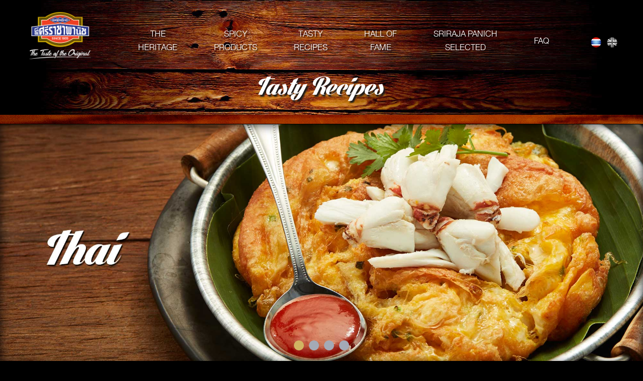

--- FILE ---
content_type: text/html
request_url: https://srirajapanich.net/recipesCategory.php?lang=_th&cid=4
body_size: 4043
content:

	
	
<!doctype html>
<html>
<head>
<meta charset="UTF-8">
<title>Sriraja Panich The Taste of the Original</title>
<meta name="viewport" content="width=device-width, initial-scale=1">
<link rel="shortcut icon" href="images/favicon.ico" type="image/x-icon" />

<script>
document.createElement('article'); document.createElement('aside'); document.createElement('details'); document.createElement('figcaption'); document.createElement('figure'); document.createElement('footer'); document.createElement('header'); document.createElement('hgroup'); document.createElement('main'); document.createElement('nav'); document.createElement('section'); document.createElement('summary');
</script>
<link type="text/css" rel="stylesheet" href="css/css.css?v=1.1.0">
<!--Fancy jQuery Lightbox Alternative | Demonstrations-->
<script type="text/javascript" src="js/lightbox/jquery-1.10.1.min.js"></script>
<script type="text/javascript" src="js/lightbox/jquery.mousewheel-3.0.6.pack.js"></script>
<script type="text/javascript" src="js/lightbox/jquery.fancybox.js?v=2.1.5"></script>
<link rel="stylesheet" type="text/css" href="js/lightbox/jquery.fancybox.css?v=2.1.5" media="screen" />
<link rel="stylesheet" type="text/css" href="js/lightbox/helpers/jquery.fancybox-buttons.css?v=1.0.5" />
<script type="text/javascript" src="js/lightbox/helpers/jquery.fancybox-buttons.js?v=1.0.5"></script>
<link rel="stylesheet" type="text/css" href="js/lightbox/helpers/jquery.fancybox-thumbs.css?v=1.0.7" />
<script type="text/javascript" src="js/lightbox/helpers/jquery.fancybox-thumbs.js?v=1.0.7"></script>
<script type="text/javascript" src="js/lightbox/helpers/jquery.fancybox-media.js?v=1.0.6"></script>
<script type="text/javascript" src="js/lightbox/JSfancybox-media.js"></script>
<script type="text/javascript" language="javascript">
$(document).ready(function() {
	$(".various").fancybox({
		maxWidth	: 900,
		maxHeight	: 500,
		fitToView	: false,
		width		: '90%',
		height		: '70%',
		autoSize	: false,
		closeClick	: false,
		openEffect	: 'none',
		closeEffect	: 'none'
	});
});
</script>
<style>
.fancybox-overlay {
	background:#000;
}	
</style>
<!--End Fancy jQuery Lightbox Alternative | Demonstrations-->
<!--Burger Menu-->
<link href="js/burgerMenu/style.css" rel="stylesheet">
<!--<script src="http://ajax.googleapis.com/ajax/libs/jquery/1.10.2/jquery.min.js"></script>-->
<script>
$(document).ready(function () {
$('#push, #close').click(function () {
		var $navigacia = $('body, #slide-menu'),
				val = $navigacia.css('left') === '300px' ? '0px' : '300px';
		$navigacia.animate({
				left: val
		}, 300)

});

});
</script> 
<!--Burger Menu-->
<!--////////////////////////////////////dotdotdot////////////////////////////////////-->
<!--<script type="text/javascript" src="js/dotdotdot/jquery-1.9.1.js"></script>-->
<script type="text/javascript" language="javascript" src="js/dotdotdot/jquery.dotdotdot.js"></script>
<script type="text/javascript" language="javascript">
	$(function() {
		$('#dot1').dotdotdot();
		$('.subtitle').dotdotdot({
			after: 'a.readmore'
		});				
	});
</script>
<!--////////////////////////////////////dotdotdot////////////////////////////////////-->
<!-- FlexSlider pieces -->
<link rel="stylesheet" href="js/FlexSlider-1.7-2/flexslider.css" type="text/css" media="screen" />
<!--<script src="js/FlexSlider-1.7-2/jquery.min.js"></script>-->
<script src="js/FlexSlider-1.7-2/jquery.flexslider.js"></script>
<script type="text/javascript">
    $(window).load(function() {
        $('.flexslider').flexslider();
    });
</script>
<!-- End FlexSlider pieces -->

﻿<script>
  (function(i,s,o,g,r,a,m){i['GoogleAnalyticsObject']=r;i[r]=i[r]||function(){
  (i[r].q=i[r].q||[]).push(arguments)},i[r].l=1*new Date();a=s.createElement(o),
  m=s.getElementsByTagName(o)[0];a.async=1;a.src=g;m.parentNode.insertBefore(a,m)
  })(window,document,'script','https://www.google-analytics.com/analytics.js','ga');

  ga('create', 'UA-100327932-1', 'auto');
  ga('send', 'pageview');

</script>
<!-- Facebook Pixel Code -->
<script>
!function(f,b,e,v,n,t,s){if(f.fbq)return;n=f.fbq=function(){n.callMethod?
n.callMethod.apply(n,arguments):n.queue.push(arguments)};if(!f._fbq)f._fbq=n;
n.push=n;n.loaded=!0;n.version='2.0';n.queue=[];t=b.createElement(e);t.async=!0;
t.src=v;s=b.getElementsByTagName(e)[0];s.parentNode.insertBefore(t,s)}(window,
document,'script','https://connect.facebook.net/en_US/fbevents.js');

fbq('init', '981918858593425');
fbq('track', "PageView");
fbq('track', 'ViewContent');

</script>

<noscript><img height="1" width="1" style="display:none"
src="https://www.facebook.com/tr?id=981918858593425&ev=PageView&noscript=1"
/></noscript>
<!-- End Facebook Pixel Code --><!-- Start cookieyes banner --> 
 <script id="cookieyes" type="text/javascript" src="https://cdn-cookieyes.com/client_data/ca1960d69b7fb31ccb916eb2/script.js"></script> 
<!-- End cookieyes banner -->
</head>

<body>


<!--/////Menu Drop Down/////-->
<!--<script src="js/dropdown/jquery-1.9.0.min.js"></script>-->
<script src="/js/dropdown/hoverIntent.js"></script>
<script src="/js/dropdown/superfish.js"></script>
<script>
// initialise plugins
jQuery(function(){
    jQuery('#example').superfish({
        //useClick: true
    });
});
</script>
<style>
.sf-sub-indicator {
  display:none !important;
}
.boxDropdowMenu {
	display:none;
}
</style>
<!--/////Menu Drop Down/////-->

<section class="boxBurgerMenu">
    <div id="slide-menu">
        <ul class="navigation sidebar-list">
            <li id="close"><a href="#"><img src="/js/burgerMenu/navi-close.png" alt="Close"></a></li>
            <li>
                <a href="/heritage.php?lang=_th" >
                    The Heritage
                </a>
            </li>
            <li>
                <a href="/products.php?lang=_th" >
                    Spicy Products
                </a>
            </li>
            <li>
                <a href="/recipes.php?lang=_th"  >
                    Tasty Recipes
                </a>
                <ul>
					                	<li>
                    	<a href="/recipesCategory.php?lang=_th&cid=1">
                        	&bull; Thai                        </a>
                    </li>
					                	<li>
                    	<a href="/recipesCategory.php?lang=_th&cid=2">
                        	&bull; Fusion                        </a>
                    </li>
					                	<li>
                    	<a href="/recipesCategory.php?lang=_th&cid=3">
                        	&bull; International                        </a>
                    </li>
					                	<li>
                    	<a href="/recipesCategory.php?lang=_th&cid=4">
                        	&bull; Scan For Cooking                        </a>
                    </li>
					
                </ul>
            </li>
            <li>
                <a href="/halloffame.php?lang=_th"  >
                    Hall of Fame
                </a>
            </li>
            <li>
                <a href="/selected.php?lang=_th"  >
                    Sriraja Panich Selected
                </a>
            </li>
            <li>
                <a href="/faq.php?lang=_th" >
                    FAQ
                </a>
            </li>



        </ul>
    </div>
    <div class="container open burkerMenu">
        <div id="push"> <a href="#" class="btn btn-success btn-lg"><img alt="" title="" src="/js/burgerMenu/navi.png"></a> </div>
    </div>
</section>
<!-------------------------------------------------------------->
<section class="container">
	<header class="headerMain">
    	<section class="logoMain">
        	<a href="/index.php?lang=_th">
        		<img alt="" title="" src="/images/Sriraja-logo_new.png">
            </a>
        </section>
        <section class="pagemenu">
        	<ul id="example">
            	<li>
                	<a href="/heritage.php?lang=_th" >
                    	The <br>
                        Heritage
                    </a>
                </li>
                <li>
                	<a href="/products.php?lang=_th" >
                    	Spicy <br>
                        Products
                	</a>
                </li>
                <li>
                	 <a href="/recipes.php?lang=_th"  >
                    	Tasty <br>
                        Recipes
                	</a>
                    <!--Drop down menu-->
                    	<ul class="boxDropdowMenu">
														<li>
								<a href="/recipesCategory.php?lang=_th&cid=1">
									&bull; Thai								</a>
							</li>
														<li>
								<a href="/recipesCategory.php?lang=_th&cid=2">
									&bull; Fusion								</a>
							</li>
														<li>
								<a href="/recipesCategory.php?lang=_th&cid=3">
									&bull; International								</a>
							</li>
														<li>
								<a href="/recipesCategory.php?lang=_th&cid=4">
									&bull; Scan For Cooking								</a>
							</li>
							
                        </ul>
                    <!---->
                </li>
                <li>
                	<a href="/halloffame.php?lang=_th"  >
                    	Hall of <br>
                        Fame
                	</a>
                </li>
                <li>
                	<a href="/selected.php?lang=_th"  >
                    	Sriraja Panich  <br>
                        Selected
                	</a>
                </li>
                <li>
                	<a href="/faq.php?lang=_th" >
                    	FAQ
                	</a>
                </li>
            </ul>
        </section>
        <nav class="pageBTlanguage">
        	<a href="https://srirajapanich.net/recipesCategory.php?lang=_th" class='active' >
            	<img alt="" title="" src="/images/Sriraja-flagThai.png">
            </a>
            <a href="https://srirajapanich.net/recipesCategory.php?lang=_en" >
            	<img alt="" title="" src="/images/Sriraja-flagEng.png">
            </a>
        </nav>
        <div class="clear"></div>
    </header>
</section>
<section class="container">
    <section class="titlePage">
    	<img alt="" title="" src="images/recipes/title.png">
    </section>
</section>
<div class="borderWood"></div>
<section class="pageSlide">
	<section class="containerSlide">
        <div class="flexslider">
            <ul class="slides">  
                				<li>
                    <a href="recipesCategory.php?lang=_th&cid=1">
                        <div class="showSlide" style="background-image:url(public/f_type/03467e3be767cc6fdc556d73dc0d22be.jpg);">
                        	<img alt="" title="" src="images/spaceSlide.png">
                        </div>
                    </a>
                </li>
                				<li>
                    <a href="recipesCategory.php?lang=_th&cid=2">
                        <div class="showSlide" style="background-image:url(public/f_type/554b442f4a12ffe0a568eb0ad713c56e.jpg);">
                        	<img alt="" title="" src="images/spaceSlide.png">
                        </div>
                    </a>
                </li>
                				<li>
                    <a href="recipesCategory.php?lang=_th&cid=3">
                        <div class="showSlide" style="background-image:url(public/f_type/fdc7a70dc564d0122f954c11f53dc7b7.jpg);">
                        	<img alt="" title="" src="images/spaceSlide.png">
                        </div>
                    </a>
                </li>
                				<li>
                    <a href="recipesCategory.php?lang=_th&cid=4">
                        <div class="showSlide" style="background-image:url(public/f_type/);">
                        	<img alt="" title="" src="images/spaceSlide.png">
                        </div>
                    </a>
                </li>
                            </ul>
        </div>
    </section>
</section>
<div class="borderWood"></div>
<section class="pageRecipes">
	<div class="decorate">
    	<img alt="" title="" src="images/recipes/decorate01.png">
    </div>
	<section class="container">
        <section class="titlePageCenter2">
            <div class="left"></div>
            <div class="center">
                <div class="text">
				                    <div class="top">
                       Scan For Cooking                    </div>
                    <div class="bottom">
						Scan For Cooking                    </div>
                </div>
                <div class="clear"></div>
            </div>
            <div class="right"></div>
        </section>
        <section class="listthumb">
        	<ul>
				            	<li>
                	<a href="recipesDetail.php?lang=_th&cid=4&idx=17"> 
													<figure style="background-image:url(public/food/thumb/0284c8617cded6bf9788e4a6b743f81517.png);">
						                        	<img alt="" title="" src="images/space.png">
                        </figure>
                        <article>
                        	<div class="title">
                            	QRCode Scan for Cooking                            </div>
                            <div class="subtitle">
                            	<font face="Arial, Verdana"><span style="font-size: 13.3333px;">QRCode ที่รวมวิดีโอทำอาหารไว้ให้คุณได้เลือกทำตามมากมาย เพียง Scan คุณก็จะพบโลกอีกใบ</span></font>                            </div>
                        </article>
                        <nav>
                        	<span>A</span>  คลิกดูวิธีทำ                        </nav>
                    </a>
                </li>
				                
            </ul>
        </section>
    </section>
</section>
<section class="borderWood"></section>
<footer class="footerMain">
	<section class="footerMain-lv2">
    	<section class="container">
        	<section class="textFooter">
				            	<div class="title">
                	สำนักงานใหญ่
                </div>
                <div class="textDetail">
                	208 หมู่ 6 ถนนท้ายบ้าน  ตำบลท้ายบ้าน  อำเภอเมือง  จังหวัดสมุทรปราการ  10280<br>
					โทรศัพท์ 0-2703-4444<br>
					โทรสาร 0-2387-1163, 0-2703-4444 ต่อ 3000
                </div>
				            </section>
            <nav class="btContact">
            	<a href="http://thaitheparos.com/contact.php" target="_blank" rel="nofollow">
                	Contact Us
                </a>
            </nav>
            <nav class="btSocail">
            	<a href="https://www.facebook.com/thaitheparos/?fref=ts" target="_blank" rel="nofollow">
                	<img alt="" title="" src="/images/iconFacebookFooter.png">
                </a>
                <a href="https://www.youtube.com/user/Thaitheparos" target="_blank" rel="nofollow">
                	<img alt="" title="" src="/images/iconFacebookyoutube.png">
                </a>
            </nav>
            <div class="textCoppy">
            	© 2016 ThaiTheparos PLC. All rights reserved.
            </div>
        </section>
    </section>
</footer>
<div class="decoratefooter">
    <img alt="" title="" src="/images/decorateFooter.png">
</div>

	<div id="inline1" style="display: none;">
    	<section class="boxControlVDO">
            <iframe width="100%" height="100%" src="https://www.youtube.com/embed/8UuezgWKtx0?rel=0&amp;showinfo=0" frameborder="0" allowfullscreen></iframe>
        </section>
	</div>

<script defer src="https://static.cloudflareinsights.com/beacon.min.js/vcd15cbe7772f49c399c6a5babf22c1241717689176015" integrity="sha512-ZpsOmlRQV6y907TI0dKBHq9Md29nnaEIPlkf84rnaERnq6zvWvPUqr2ft8M1aS28oN72PdrCzSjY4U6VaAw1EQ==" data-cf-beacon='{"version":"2024.11.0","token":"afee19c2cf1148e89e8c9026d045775b","r":1,"server_timing":{"name":{"cfCacheStatus":true,"cfEdge":true,"cfExtPri":true,"cfL4":true,"cfOrigin":true,"cfSpeedBrain":true},"location_startswith":null}}' crossorigin="anonymous"></script>
</body>
</html>

--- FILE ---
content_type: text/css
request_url: https://srirajapanich.net/css/css.css?v=1.1.0
body_size: 3897
content:
@charset "UTF-8";
/* CSS Document */
@import "heritage.css";
@import "products.css";
@import "recipes.css";
@import "hallofframe.css";


@font-face {
    font-family: 'arrows_tfbregular';
    src: url('../fonts/arrow/arrows_tfb-webfont.eot');
    src: url('../fonts/arrow/arrows_tfb-webfont.eot?#iefix') format('embedded-opentype'),
         url('../fonts/arrow/arrows_tfb-webfont.woff2') format('woff2'),
         url('../fonts/arrow/arrows_tfb-webfont.woff') format('woff'),
         url('../fonts/arrow/arrows_tfb-webfont.ttf') format('truetype');
    font-weight: normal;
    font-style: normal;

}

@font-face {
    font-family: 'db_helvethaica_x45_li';
    src: url('../fonts/db_helvethaica_x/db_helvethaica_x_li_v3.2-webfont.eot');
    src: url('../fonts/db_helvethaica_x/db_helvethaica_x_li_v3.2-webfont.eot?#iefix') format('embedded-opentype'),
         url('../fonts/db_helvethaica_x/db_helvethaica_x_li_v3.2-webfont.woff2') format('woff2'),
         url('../fonts/db_helvethaica_x/db_helvethaica_x_li_v3.2-webfont.woff') format('woff'),
         url('../fonts/db_helvethaica_x/db_helvethaica_x_li_v3.2-webfont.ttf') format('truetype');
    font-weight: normal;
    font-style: normal;
}
@font-face {
    font-family: 'db_helvethaicamon_x67_medcond';
    src: url('../fonts/db_helvethaicamon-67/db_helvethaicamon_x_med_cond_v3.2_0-webfont.eot');
    src: url('../fonts/db_helvethaicamon-67/db_helvethaicamon_x_med_cond_v3.2_0-webfont.eot?#iefix') format('embedded-opentype'),
         url('../fonts/db_helvethaicamon-67/db_helvethaicamon_x_med_cond_v3.2_0-webfont.woff2') format('woff2'),
         url('../fonts/db_helvethaicamon-67/db_helvethaicamon_x_med_cond_v3.2_0-webfont.woff') format('woff'),
         url('../fonts/db_helvethaicamon-67/db_helvethaicamon_x_med_cond_v3.2_0-webfont.ttf') format('truetype');
    font-weight: normal;
    font-style: normal;

}
@font-face {
    font-family: 'db_helvethaicamon_x55_regular';
    src: url('../fonts/db_helvethaicamon/db_helvethaicamon_x_v3.2-webfont.eot');
    src: url('../fonts/db_helvethaicamon/db_helvethaicamon_x_v3.2-webfont.eot?#iefix') format('embedded-opentype'),
         url('../fonts/db_helvethaicamon/db_helvethaicamon_x_v3.2-webfont.woff2') format('woff2'),
         url('../fonts/db_helvethaicamon/db_helvethaicamon_x_v3.2-webfont.woff') format('woff'),
         url('../fonts/db_helvethaicamon/db_helvethaicamon_x_v3.2-webfont.ttf') format('truetype');
    font-weight: normal;
    font-style: normal;
}
body {
	background-color:#000;
	background-position:center top;
	background-repeat:repeat-y;
	background-image:url(../images/background.jpg);
	background-attachment:fixed;
	background-size:100% auto;
	margin:0px; padding:0px;
	font-family:Arial , Tahoma; font-size:12px; color:#666;
}
@media only screen and (min-width : 320px) and (max-width : 767px) {
body {
	background-image:url(../images/background-mobile.jpg);
}
	
}
*:focus {
	outline:none !important;
}
img {
	border:0px;
	max-width: 100%;
	height: auto;	
}
h1 , h2 , h3 , h4 , h5 , h6 , p {
	margin:0px; padding:0px;
}
ul {
	margin:0px; padding:0px;
	list-style:none;
}
a {
	text-decoration:none;
	color:#fff;
}
a:hover {
	text-decoration:none;
	color:#ffff00;
}
a:focus {
	color:#ffff00;
}

article,
aside,
details,
figcaption,
figure,
footer,
header,
hgroup,
main,
menu,
nav,
section,
summary {
  display: block;
}
audio,
canvas,
progress,
video {
  display: inline-block;
  vertical-align: baseline;
}
audio:not([controls]) {
  display: none;
  height: 0;
}
[hidden],
template {
  display: none;
}
figure {
	margin:0px; padding:0px;
}
 textarea , select {
	-webkit-appearance: none;
	-webkit-border-radius: 0px;	
}
@-moz-document url-prefix() {
    select, select:-moz-focusring, select::-moz-focus-inner {
       color: transparent !important;
       text-shadow: 0 0 0 #000 !important;
       background-image: none !important;
       border:0;
    }
}

/***************************************************************************************************Css Default*/
.paragraph {
	overflow:hidden;
}
.overflowNone {
	overflow:inherit;
}
.clear {
	clear:both; float:none; line-height:0px; font-size:0px;
}



.container {
	width:1180px; margin:0 auto; padding:0 10px;
	position:relative;
}
.container2 {
	width:1200px; margin:0 auto; padding:0px;
	position:relative;
}
.headerMain {
	padding:10px 0;
}
.logoMain {
	float:left;
}
.logoMain img {
	width:140px;
}
.pagemenu {
	float:left;
	padding-top:20px;
	margin-left:50px; position:relative; z-index:99;
}
.pagemenu ul {}
.pagemenu ul li {
	display:inline-block; vertical-align:middle; position:relative;
}
.pagemenu ul li a {
	display:block; text-align:center; text-transform:uppercase; padding:10px 35px; font-family: 'db_helvethaica_x45_li'; font-size:24px;
	text-shadow:rgba(0,0,0,0.7) 2px 2px 2px; -moz-text-shadow:rgba(0,0,0,0.7) 2px 2px 2px; -ms-text-shadow:rgba(0,0,0,0.7) 2px 2px 2px; -o-text-shadow:rgba(0,0,0,0.7) 2px 2px 2px; -webkit-text-shadow:rgba(0,0,0,0.7) 2px 2px 2px;
}
.pagemenu ul li a:hover {
	background-color:rgba(0,0,0,0.4);
	border-radius:10px; -moz-border-radius:10px; -ms-border-radius:10px; -o-border-radius:10px; -webkit-border-radius:10px;
}
.pagemenu ul li a.active {
	background-color:rgba(0,0,0,0.4);
	border-radius:10px; -moz-border-radius:10px; -ms-border-radius:10px; -o-border-radius:10px; -webkit-border-radius:10px;
	color:#fff;
}
.pageBTlanguage {
	float:right; margin-top:50px;
}
.pageBTlanguage a {
	display:block; margin-left:10px; float:left;
}
.pageBTlanguage a img {
	filter: url("data:image/svg+xml;utf8,<svg xmlns=\'http://www.w3.org/2000/svg\'><filter id=\'grayscale\'><feColorMatrix type=\'matrix\' values=\'0.3333 0.3333 0.3333 0 0 0.3333 0.3333 0.3333 0 0 0.3333 0.3333 0.3333 0 0 0 0 0 1 0\'/></filter></svg>#grayscale"); /* Firefox 10+, Firefox on Android */
	filter: gray; /* IE6-9 */
	-webkit-filter: grayscale(100%); /* Chrome 19+ & Safari 6+ */	
	transition:0.3s ease-in-out; -moz-transition:0.3s ease-in-out; -ms-transition:0.3s ease-in-out; -o-transition:0.3s ease-in-out; -webkit-transition:0.3s ease-in-out;
}
.pageBTlanguage a:hover img {
	transition:0.6s ease-in-out; -moz-transition:0.6s ease-in-out; -ms-transition:0.6s ease-in-out; -o-transition:0.6s ease-in-out; -webkit-transition:0.6s ease-in-out;
}
.pageBTlanguage a:hover img , .pageBTlanguage a.active img {
	filter: url("data:image/svg+xml;utf8,<svg xmlns=\'http://www.w3.org/2000/svg\'><filter id=\'grayscale\'><feColorMatrix type=\'matrix\' values=\'1 0 0 0 0, 0 1 0 0 0, 0 0 1 0 0, 0 0 0 1 0\'/></filter></svg>#grayscale"); /* Firefox 10+, Firefox on Android */
	-webkit-filter: grayscale(0%); /* Chrome 19+ & Safari 6+ */				
}
.pageSlide {
	position:relative; margin:0px; padding:0px;
}
.fixSlideVDO {
	position:relative; top:0px;
}
.fixSlideVDO img {
	position:relative;
}
.fixSlideVDO iframe {
	position:absolute !important; left:0px !important; top:0px !important;  height:100% !important;
}
.showVDO {
	min-height:700px;
}
.boxSlideVDO {
	position:relative;
}
	.boxSlideVDO img {
		position:relative;
	}
		.boxSlideVDO span {
			position:absolute; display:block;
			width:160px; height:200px; left:50%; top:50%; margin-left:-80px; margin-top:-100px;
			background-image:url(../images/iconvdoOnslider.png);
			background-position:center center;
			background-size:cover;
			background-repeat:no-repeat;
		}
.showSlide {
	background-position:center center; background-repeat:no-repeat; background-size:cover;
}
.boxControlVDO {
	width:1200px; height:750px;
}
.boxBurgerMenu {
	display:none;
}
.titleHomePage {
	text-align:center; margin-bottom:120px;
}

.borderWood {
	height:18px;
	background:url(../images/borderWood.png);
}
.paragraphHome {
	position:relative;
	z-index:9;
	
}
.paragraphHome .left {
	position:absolute;
	width:60%; height:100%;
	background-image:url(../images/bgBlackBoard.png);
	background-position:left top;
	background-repeat:no-repeat;
	background-size:100% 100%;
	
}
.paragraphHome .right {
	position:absolute; right:0px;
	width:40%; height:100%;
	background-image:url(../images/bgRightParagraphH.png);
	background-position:left top;
	background-repeat:no-repeat;
	
}
.contentPragraph-HL  {
	float:left; width:60%;
	position:relative;
}
.contentPragraph-HL-lv2  {
	position:relative;
	background-image:url(../images/decorate-h01.png);
	background-position:left bottom;
	background-repeat:no-repeat;
}
.contentPragraph-HL header {
	position:absolute; left:10px; top:0px; z-index:2;
}
.contentPragraph-HL article {
	position:relative;
	background:url(../images/bgBoxContent-textH.png) no-repeat center top;
	background-size:100% 100%;
	position:absolute; top:170px; left:60px; z-index:4; right:60%; 
}
.contentPragraph-HL article nav {
	position:absolute; bottom:-30px; right:0px;
}
.contentPragraph-HL article span.t1 {
	font-size:36px;
}
.contentPragraph-HL article span.t2 {
	font-size:40px;
}
.contentPragraph-HL article div {
	padding:20px; padding-bottom:40px;
	font-family: 'db_helvethaicamon_x55_regular'; color:#fff; font-size:20px;
}
.contentPragraph-HL article div p {
	font-family:arial, tahoma; font-size:14px;
}
.contentPragraph-HL figure {
	position:relative; text-align:center;
	z-index:3;
}
.contentPragraph-HL aside {
	position:absolute; right:40px; height:100%; top:20px; 
	z-index:1;
}


.contentPragraph-HR {
	float:right; width:40%;
	position:relative;
}
.contentPragraph-HR header {
	position:absolute; left:10px; top:10px; z-index:2;
}
.contentPragraph-HR section {
	padding-top:170px; text-align:center;
}
.contentPragraph-HR section iframe {
	box-shadow:rgba(0,0,0,0.7) 0 10px 20px; -moz-box-shadow:rgba(0,0,0,0.7) 0 10px 20px; -ms-box-shadow:rgba(0,0,0,0.7) 0 10px 20px; -o-box-shadow:rgba(0,0,0,0.7) 0 10px 20px; -webkit-box-shadow:rgba(0,0,0,0.7) 0 10px 20px;
	width:80%; height:400px;
}


.decorateChillie {
	position:absolute; left:50%;
	bottom:-80px; z-index:99;
}

.footerMain {
	background-image:url(../images/bgfooter.png); background-position:center top; background-repeat:no-repeat; background-color:#000;
	position:relative; z-index:1;
}
.footerMain-lv2 {
	padding:25px 0px;
	background-position:left top; background-repeat:no-repeat; 
	background-image:url(../images/bgfooter-lv2.png);
}
.decoratefooter {
	position:absolute; right:0px; z-index:9; bottom:0px; padding:0px; margin:0px;
}
.decoratefooter img {
	width:250px; position:relative; top:3px;
}

.textFooter {
	font-family: 'db_helvethaicamon_x55_regular'; font-size:18px; color:#fff;
	text-shadow:rgba(0,0,0,0.8) 1px 1px 2px; -moz-text-shadow:rgba(0,0,0,0.8) 1px 1px 2px; -ms-text-shadow:rgba(0,0,0,0.8) 1px 1px 2px; -o-text-shadow:rgba(0,0,0,0.8) 1px 1px 2px; -webkit-text-shadow:rgba(0,0,0,0.8) 1px 1px 2px;
	text-align:center;
}
.textFooter .title {
	margin-bottom:10px; font-size:24px;
}
.textFooter .textDetail {
	margin-bottom:10px; font-size:20px;
}
.btContact {
	display:table; margin:0 auto; margin-bottom:10px;
}
.btContact a {
	display:block; padding:10px 20px;
	border-radius:30px; -moz-border-radius:30px; -ms-border-radius:30px; -o-border-radius:30px; -webkit-border-radius:30px;
background: #a0622f; /* Old browsers */
background: -moz-linear-gradient(top,  #d1b260 0%, #a0622f 100%); /* FF3.6+ */
background: -webkit-gradient(linear, left top, left bottom, color-stop(0%,#d1b260), color-stop(100%,#a0622f)); /* Chrome,Safari4+ */
background: -webkit-linear-gradient(top,  #d1b260 0%,#a0622f 100%); /* Chrome10+,Safari5.1+ */
background: -o-linear-gradient(top,  #d1b260 0%,#a0622f 100%); /* Opera 11.10+ */
background: -ms-linear-gradient(top,  #d1b260 0%,#a0622f 100%); /* IE10+ */
background: linear-gradient(to bottom,  #d1b260 0%,#a0622f 100%); /* W3C */
filter: progid:DXImageTransform.Microsoft.gradient( startColorstr='#d1b260', endColorstr='#a0622f',GradientType=0 ); /* IE6-9 */
color:#fff; text-shadow:#6c3103 1px 1px 2px; -moz-text-shadow:#6c3103 1px 1px 2px; -ms-text-shadow:#6c3103 1px 1px 2px; -o-text-shadow:#6c3103 1px 1px 2px; -webkit-text-shadow:#6c3103 1px 1px 2px;
font-size:18px;	
}
.btSocail {
	display:table; margin:0 auto;
	text-align:center;
}
	.btSocail a {
		display:inline-block; margin:0 5px;
	}
.textCoppy {
	text-align:center; font-size:11px; font-family:Arial; color:#fff; padding-top:10px;
}
.btShare {
	text-align:center;
}
.btShare a {
	display:inline-block; text-align:center; margin:0 1%; max-width:40%;
}

.titlePage {
	padding:20px 0;
	text-align:center;
}

@media only screen and (min-width : 1400px) and (max-width : 1599px) {
	
.contentPragraph-HL article {
	left:10px;
}
}
@media only screen and (min-width : 1600px) {
.contentPragraph-HL-lv2  {
	position:relative;
	background-image:url(../images/decorate-h01.png);
	background-position:left bottom;
	background-repeat:no-repeat;
	background-size:80% auto;
}	
}


@media only screen and (min-width : 1024px) and (max-width : 1399px) {
.boxControlVDO {
	width:800px; height:500px;
}	
}
@media only screen and (min-width : 768px) and (max-width : 1023px) {
.boxControlVDO {
	width:600px; height:375px;
}		
}
@media only screen and (min-width : 480px) and (max-width : 767px) {
.boxControlVDO {
	width:400px; height:250px;
}		
}
@media only screen and (min-width : 320px) and (max-width : 479px) {
.boxControlVDO {
	width:220px; height:138px;
}		
}
/*******************************************************************************************************************************************************************************************************desktop min1200*/
@media only screen and (min-width : 1200px) and (max-width : 1399px) {
.contentPragraph-HL-lv2  {
}
.contentPragraph-HL article {
	left:10px;
	background-size:100% 100%;
	top:130px;
}
.contentPragraph-HL article span.t1 {
	font-size:30px;
}
.contentPragraph-HL article span.t2 {
	font-size:40px;
}
.contentPragraph-HL article p {
	display:block; height:6.5em; overflow:hidden;
}
.contentPragraph-HL header {
	width:250px;
}
.contentPragraph-HL aside {
	right:20px; top:10px; 
}
.contentPragraph-HL aside img {
	height:90%;
}

.contentPragraph-HR section iframe {
	box-shadow:rgba(0,0,0,0.7) 0 10px 20px; -moz-box-shadow:rgba(0,0,0,0.7) 0 10px 20px; -ms-box-shadow:rgba(0,0,0,0.7) 0 10px 20px; -o-box-shadow:rgba(0,0,0,0.7) 0 10px 20px; -webkit-box-shadow:rgba(0,0,0,0.7) 0 10px 20px;
	width:90%; height:270px;
}	
.decorateChillie {
	position:absolute; left:50%;
	bottom:-80px; z-index:99;
}	
.decorateChillie img {
	width:200px;
}	
}

/*******************************************************************************************************************************************************************************************************Tablet lancpape*/
@media only screen and (min-width : 1024px) and (max-width : 1199px) {
.pagemenu ul li a {
	padding:10px 20px; font-family: 'db_helvethaicamon_x55_regular'; font-size:20px;
}	
.container {
	width:auto; padding:0 20px;
}
.container2 {
	width:auto; padding:0 0px;
}



.contentPragraph-HL-lv2  {
}
.contentPragraph-HL article {
	left:10px;
	background-size:100% 100%;
	top:100px;
}
.contentPragraph-HL article span.t1 {
	font-size:28px;
}
.contentPragraph-HL article span.t2 {
	font-size:36px;
}
.contentPragraph-HL article p {
	display:block; height:4.3em; overflow:hidden;
}
.contentPragraph-HL header {
	width:200px;
}
.contentPragraph-HL aside {
	right:20px; top:10px; 
}
.contentPragraph-HL aside img {
	height:90%;
}
.contentPragraph-HR header {
	position:absolute; left:10px; top:10px; z-index:2;
}
.contentPragraph-HR header img {
	width:200px;
}
.contentPragraph-HR section {
	padding-top:100px; text-align:center;
}
.contentPragraph-HR section iframe {
	box-shadow:rgba(0,0,0,0.7) 0 10px 20px; -moz-box-shadow:rgba(0,0,0,0.7) 0 10px 20px; -ms-box-shadow:rgba(0,0,0,0.7) 0 10px 20px; -o-box-shadow:rgba(0,0,0,0.7) 0 10px 20px; -webkit-box-shadow:rgba(0,0,0,0.7) 0 10px 20px;
	width:90%; height:270px;
}
.decorateChillie {
	position:absolute; left:45%;
	bottom:-70px; z-index:99;
}	
.decorateChillie img {
	width:200px;
}		
.decoratefooter {
	bottom:-2px;
}
.decoratefooter img {
	width:200px;
}
}


/*******************************************************************************************************************************************************************************************************Tablet Portrait*/

@media only screen and (min-width : 768px) and (max-width : 1023px) {
.container {
	width:auto; padding:0 10px;
}
.container2 {
	width:auto; padding:0 0px;
}	
.logoMain {
	float:none; text-align:center;
}	
.logoMain img {
	height:90px; width:auto;
}
.pageBTlanguage {
	float:none; position:absolute; right:10px; top:10px;
}
.pagemenu {
	display:none;
}
.boxSlideVDO span {
	width:80px; height:100px; left:50%; top:50%; margin-left:-40px; margin-top:-100px;
}
.boxBurgerMenu {
	display:block;
}	
.titleHomePage {
	margin-bottom:80px;
}	



/*.contentPragraph-HL {
}
.contentPragraph-HL article {
	left:10px;
	background-size:100% 100%;
	top:100px;
}
.contentPragraph-HL article span.t1 {
	font-size:20px;
}
.contentPragraph-HL article span.t2 {
	font-size:26px;
}
.contentPragraph-HL article p {
	display:block; height:3.2em; overflow:hidden; font-size:16px;
}
.contentPragraph-HL header {
	width:200px;
}
.contentPragraph-HL aside {
	right:10px; top:10px; 
}
.contentPragraph-HL aside img {
	height:90%;
}*/
.contentPragraph-HL {
	float:none; width:auto;
	position:relative;
	background-image:url(../images/bgBlackBoard.png);
	background-position:left top;
	background-repeat:100% 100%;
}
.contentPragraph-HL-lv2 {
	position:relative;
	background-image:url(../images/decorate-h01.png);
	background-position:left bottom;
	background-repeat:no-repeat;
}
.contentPragraph-HL article {
	left:10px;
	background-size:100% 100%;
	top:100px;
}


.contentPragraph-HL header {
	width:200px;
}
.contentPragraph-HL aside {
	right:10px; top:10px; 
}
.contentPragraph-HL aside img {
	height:90%;
}	
.contentPragraph-HR {
	float:none; width:auto;
	position:relative;
	background-image:url(../images/bgRightParagraphH.png);
	background-size:cover;
	box-shadow:inset rgba(0,0,0,0.7) 0 10px 10px;
	border-top:1px solid #000;
	padding-bottom:10px;
}
.contentPragraph-HR header {
	position:absolute; left:10px; top:10px; z-index:2;
}
.contentPragraph-HR header img {
	width:200px;
}
.contentPragraph-HR section {
	padding-top:100px; text-align:center;
}
.contentPragraph-HR section iframe {
	box-shadow:rgba(0,0,0,0.7) 0 10px 20px; -moz-box-shadow:rgba(0,0,0,0.7) 0 10px 20px; -ms-box-shadow:rgba(0,0,0,0.7) 0 10px 20px; -o-box-shadow:rgba(0,0,0,0.7) 0 10px 20px; -webkit-box-shadow:rgba(0,0,0,0.7) 0 10px 20px;
	width:90%; height:350px;
}	
.decorateChillie {
	display:none;
}
.decoratefooter {
	bottom:-2px;
}
.decoratefooter img {
	width:200px;
}
}

/*******************************************************************************************************************************************************************************************************Mobile Landscape*/

@media only screen and (min-width : 480px) and (max-width : 767px) {
.container {
	width:auto; padding:0 10px;
}
.container2 {
	width:auto; padding:0 0px;
}	
.logoMain {
	float:none; text-align:center;
}	
.logoMain img {
	height:90px; width:auto;
}
.pageBTlanguage {
	float:none; position:absolute; right:10px; top:10px;
}
.pagemenu {
	display:none;
}
.boxSlideVDO span {
	width:80px; height:100px; left:50%; top:50%; margin-left:-40px; margin-top:-50px;
}	
.boxBurgerMenu {
	display:block;
}
.titleHomePage {
	margin:0 30px 60px 30px;
}
.borderWood {
	height:10px;
	background:url(../images/borderWood.png);
	background-size:auto 100%
}
.contentPragraph-HL {
	float:none; width:auto;
	position:relative;
	background-image:url(../images/bgBlackBoard.png);
	background-position:left top;
	background-repeat:100% 100%;
}
.contentPragraph-HL-lv2 {
	position:relative;
	background-image:url(../images/decorate-h01.png);
	background-position:left bottom;
	background-repeat:no-repeat;
	background-size:100% auto;
	padding-top:100px;
}
.contentPragraph-HL article {
	position:relative;
	left:inherit; right:inherit;
	background-size:100% 100%;
	top:inherit;
}
.contentPragraph-HL article span.t1 {
	font-size:24px;
}
.contentPragraph-HL article span.t2 {
	font-size:30px;
}
.contentPragraph-HL article p {
	display:block; font-size:16px;
}

.contentPragraph-HL header {
	width:200px;
}
.contentPragraph-HL aside {
	right:10px; top:60%; bottom:0px;
}
.contentPragraph-HL aside img {
	width:140px;
}	

.contentPragraph-HR {
	float:none; width:auto;
	position:relative;
	background-image:url(../images/bgRightParagraphH.png);
	background-size:cover;
	box-shadow:inset rgba(0,0,0,0.7) 0 10px 10px;
	border-top:1px solid #000;
	padding-bottom:10px;
}
.contentPragraph-HR header {
	position:absolute; left:10px; top:10px; z-index:2;
}
.contentPragraph-HR header img {
	width:200px;
}
.contentPragraph-HR section {
	padding-top:100px; text-align:center;
}
.contentPragraph-HR section iframe {
	box-shadow:rgba(0,0,0,0.7) 0 10px 20px; -moz-box-shadow:rgba(0,0,0,0.7) 0 10px 20px; -ms-box-shadow:rgba(0,0,0,0.7) 0 10px 20px; -o-box-shadow:rgba(0,0,0,0.7) 0 10px 20px; -webkit-box-shadow:rgba(0,0,0,0.7) 0 10px 20px;
	width:95%; height:300px;
}	
.decorateChillie {
	display:none;
}
.decoratefooter {
	display:none;
}
.footerMain-lv2 {
	padding:20px 0px;
}
.textFooter .title {
	margin-bottom:10px; font-size:20px;
}
.textFooter .textDetail {
	margin-bottom:10px; font-size:18px;
}
}



/*******************************************************************************************************************************************************************************************************Mobile portrait*/
@media only screen and (min-width : 320px) and (max-width : 479px) {
.container {
	width:auto; padding:0 10px;
}
.container2 {
	width:auto; padding:0;
}	
.logoMain {
	float:none; text-align:center;
}	
.logoMain img {
	height:70px; width:auto;
}
.pageBTlanguage {
	float:none; position:absolute; right:10px; top:10px;
}
.pagemenu {
	display:none;
}
.boxSlideVDO span {
	width:80px; height:100px; left:50%; top:50%; margin-left:-40px; margin-top:-50px;
}
.boxBurgerMenu {
	display:block;
}
.titleHomePage {
	margin:0 20px 30px 20px;
}
.borderWood {
	height:10px;
	background:url(../images/borderWood.png);
	background-size:auto 100%
}

.contentPragraph-HL {
	float:none; width:auto;
	position:relative;
	background-image:url(../images/bgBlackBoard.png);
	background-position:left top;
	background-repeat:100% 100%;
}
.contentPragraph-HL-lv2 {
	position:relative;
	background-image:url(../images/decorate-h01.png);
	background-position:left bottom;
	background-repeat:no-repeat;
	background-size:100% auto;
	padding-top:100px;
}
.contentPragraph-HL article {
	position:relative;
	left:inherit; right:inherit;
	background-size:100% 100%;
	top:inherit;
}
.contentPragraph-HL article span.t1 {
	font-size:24px;
}
.contentPragraph-HL article span.t2 {
	font-size:30px;
}
.contentPragraph-HL article p {
	display:block; font-size:16px;
}

.contentPragraph-HL header {
	width:200px;
}
.contentPragraph-HL aside {
	right:10px; top:60%; bottom:0px;
}
.contentPragraph-HL aside img {
	width:140px;
}	
.contentPragraph-HR {
	float:none; width:auto;
	position:relative;
	background-image:url(../images/bgRightParagraphH.png);
	background-size:cover;
	box-shadow:inset rgba(0,0,0,0.7) 0 10px 10px;
	border-top:1px solid #000;
	padding-bottom:10px;
}
.contentPragraph-HR header {
	position:absolute; left:10px; top:10px; z-index:2;
}
.contentPragraph-HR header img {
	width:200px;
}
.contentPragraph-HR section {
	padding-top:100px; text-align:center;
}
.contentPragraph-HR section iframe {
	box-shadow:rgba(0,0,0,0.7) 0 10px 20px; -moz-box-shadow:rgba(0,0,0,0.7) 0 10px 20px; -ms-box-shadow:rgba(0,0,0,0.7) 0 10px 20px; -o-box-shadow:rgba(0,0,0,0.7) 0 10px 20px; -webkit-box-shadow:rgba(0,0,0,0.7) 0 10px 20px;
	width:95%; height:200px;
}
.decorateChillie {
	display:none;
}
.decoratefooter {
	display:none;
}
.footerMain-lv2 {
	padding:20px 0px;
}
.textFooter .title {
	margin-bottom:10px; font-size:20px;
}
.textFooter .textDetail {
	margin-bottom:10px; font-size:18px;
}
}
.contentFAQ {
	padding-top:50px;
	font-family: 'db_helvethaicamon_x55_regular'; color:#666; font-size:20px;
}
	.contentFAQ header {
		color:#5b3715; font-size:30px;
	}
	.contentFAQ header span {
		font-size:14px;
		font-family: 'arrows_tfbregular'; position:relative; top:-3px;
	}
	.contentFAQ article {
		padding-top:20px; font-family:Arial, tahoma; font-size:14px; min-height:4.8em;
	}
	
	
.boxDropdowMenu {
	padding:10px; margin:0px;
	border-radius:10px; -moz-border-radius:10px; -ms-border-radius:10px; -o-border-radius:10px; -webkit-border-radius:10px;
	position:absolute; width:250px; top:75px; left:0px;
	background-color:rgba(0,0,0,0.9);
	box-shadow:rgba(0,0,0,1) 5px 5px 10px; -moz-box-shadow:rgba(0,0,0,1) 5px 5px 10px; -ms-box-shadow:rgba(0,0,0,1) 5px 5px 10px; -o-box-shadow:rgba(0,0,0,1) 5px 5px 10px; -webkit-box-shadow:rgba(0,0,0,1) 5px 5px 10px;
}
	.boxDropdowMenu li {
		float:none; display:block !important; padding:0px; margin:0px; border-bottom:#000 1px solid; border-top:#333 1px solid;
	}
		.boxDropdowMenu li a {
			display:block; padding:3px 10px; text-align:left !important; font-size:20px !important;
		}
.content980 {
	width:960px; margin:0 auto; font-size:14px; line-height:1.4em; padding:20px 10px;
}
@media only screen and (min-width : 768px) and (max-width : 1023px) {
.content980 {
	width:100%; max-width:960px; 
}	
}
@media only screen and (min-width : 320px) and (max-width : 767px) {
.content980 {
	width:100%;
}		
}
.slideFAQ {
}
.slideFAQ ul li .showSlide {
	
}
@media only screen and (min-width : 320px) and (max-width : 479px) {
.slideFAQ ul li .showSlide img {
	height:150px;
}	
}
@media only screen and (min-width : 480px) and (max-width : 767px) {
.slideFAQ ul li .showSlide img {
	height:230px;
}	
}
@media only screen and (min-width : 768px) and (max-width : 1023px) {
.slideFAQ ul li .showSlide img {
	height:300px;
}	
}
@media only screen and (min-width : 1024px) and (max-width : 1199px) {
.slideFAQ ul li .showSlide img {
	height:350px;
}	
}

		

--- FILE ---
content_type: text/css
request_url: https://srirajapanich.net/js/burgerMenu/style.css
body_size: 581
content:
body { position:relative; left:0; overflow-x:hidden;}

/* toggle */

.open { text-align:left; padding:10px; position:absolute; left:5px; top:5px; z-index:99;}
#slide-menu {
    margin-left: -300px;
    left: 0;
    width: 300px;
    position: fixed;
    height: 100%;
    overflow-y: auto;
    z-index: 1000;
    font-family: Roboto,sans-serif;
    color: #fff;
    font-weight: 100;
	background-color:rgba(0,0,0,0.7);
	border-right:1px solid #666;
}
.navigation {
    position: absolute;
    top: 0;
    width: 300px;
    list-style: none;
    margin: 0;
    padding: 0;
}
.navigation li {
    text-indent: 20px;
}
.navigation li a {
    display: block;
    padding: 10px 0;
    text-decoration: none;
    -webkit-transition: all .3s ease-out;
    -moz-transition: all .3s ease-out;
    -o-transition: all .3s ease-out;
    transition: all .3s ease-out;
	font-family: 'db_helvethaica_x45_li'; font-size:22px;
}
.navigation li ul {
	padding-left:20px;
}
.navigation li a:hover {
    background:#000;
    text-decoration: none;
}
.navigation li a.active {
    background:#000; color:#ffff00;
    text-decoration: none;
}

.navigation li a:active,
.navigation li a:focus {
    text-decoration: none
}

.toggle {
    margin: 5px 5px 0 0
}

/********/
/* nav */
.nav {
	position: relative; display:none;
}
.nav ul {
	margin: 0;
	padding: 0;
}
.nav li {
	margin: 0 5px 10px 0;
	padding: 0;
	list-style: none;
	display: inline-block;
}
.nav a {
	padding: 3px 12px;
	text-decoration: none;
	color: #999;
	line-height: 100%;
}
.nav a:hover {
	color: #000;
}
.nav .current a {
	background: #999;
	color: #fff;
	border-radius: 5px;
}
/* right nav */
.nav.right ul {
	text-align: right;
}

/* center nav */
.nav.center ul {
	text-align: center;
}
@media screen and (max-width: 600px) {
	.nav {
		position: absolute; left:10px; top:10px;
		min-height: 40px;
		z-index:99999999;
		display:block;
	}	
	.nav ul {
		width: 180px;
		padding: 5px 0;
		position: absolute;
		top: 0;
		left: 0;
		border: solid 1px #aaa;
		background:  url(icon-menu.png) no-repeat 10px 11px;
		border-radius: 20px;
		border:#000 1px solid;
		border-top:1px solid #003676;

	}
	.nav li {
		display: none; /* hide all <li> items */
		margin: 0;
	}
	.nav .current {
		display: block; /* show only current <li> item */
	}
	.nav a {
		display: block;
		padding: 5px 5px 5px 32px;
		text-align: left;
		color:#fff;
		font-weight:bold;
	}
	.nav .current a , .nav a:hover {
		background: none;
		color:#FF0;
	}

	/* on nav hover */
	.nav ul:hover {
		background-image: none;
	}
	.nav ul:hover li {
		display: block;
		margin: 0 0 5px;
	}
	.nav ul:hover .current {
		background: url(icon-check.png) no-repeat 10px 7px;
	}

	/* right nav */
	.nav.right ul {
		left: auto;
		right: 0;
	}

	/* center nav */
	.nav.center ul {
		left: 50%;
		margin-left: -90px;
	}
	
}





--- FILE ---
content_type: text/css
request_url: https://srirajapanich.net/js/FlexSlider-1.7-2/flexslider.css
body_size: 1046
content:
/*
 * jQuery FlexSlider v1.7
 * http://flex.madebymufffin.com
 *
 * Copyright 2011, Tyler Smith
 * Free to use under the MIT license.
 * http://www.opensource.org/licenses/mit-license.php
 */
 
/* Browser Resets */
.flex-container a:active,
.flexslider a:active {outline: none;}
.slides,
.flex-control-nav,
.flex-direction-nav {margin: 0; padding: 0; list-style: none;} 

/* FlexSlider Necessary Styles
*********************************/ 
.flexslider {width: 100%; margin: 0; padding: 0;}
.flexslider .slides > li {display: none;} /* Hide the slides before the JS is loaded. Avoids image jumping */
.flexslider .slides img {max-width: 100%; display: block;}
.flex-pauseplay span {text-transform: capitalize;}

/* Clearfix for the .slides element */
.slides:after {content: "."; display: block; clear: both; visibility: hidden; line-height: 0; height: 0;} 
html[xmlns] .slides {display: block;} 
* html .slides {height: 1%;}

/* No JavaScript Fallback */
/* If you are not using another script, such as Modernizr, make sure you
 * include js that eliminates this class on page load */
.no-js .slides > li:first-child {display: block;}


/* FlexSlider Default Theme
*********************************/
.flexslider {background: #fff; position: relative; zoom: 1;}
.flexslider .slides {zoom: 1;}
.flexslider .slides > li {position: relative; z-index:1; }
.flexslider .slides > li img {
	box-shadow:inset rgba(0,0,0,0.9) 0px 0px 20px;
	border-top:1px #000 solid; border-bottom:1px #000 solid;
}
/* Suggested container for "Slide" animation setups. Can replace this with your own, if you wish */
.flex-container {zoom: 1; position: relative;}

/* Caption style */
/* IE rgba() hack */
.flex-caption {background:none; -ms-filter:progid:DXImageTransform.Microsoft.gradient(startColorstr=#4C000000,endColorstr=#4C000000);
filter:progid:DXImageTransform.Microsoft.gradient(startColorstr=#4C000000,endColorstr=#4C000000); zoom: 1;}
.flex-caption {width: 96%; padding: 2%; position: absolute; left: 0; bottom: 0; background: rgba(0,0,0,.3); color: #fff; text-shadow: 0 -1px 0 rgba(0,0,0,.3); font-size: 14px; line-height: 18px;}

/* Direction Nav */
.flex-direction-nav li a {width: 53px; height: 53px; margin: -26px 0 0; display: block;  position: absolute; top: 50%; cursor: pointer; text-indent: -9999px; z-index:99; display:none;}
.flex-direction-nav li a.next {right:10px; background:url(next.png) no-repeat;background-size:cover}
.flex-direction-nav li a.prev {left:10px; background:url(pre.png) no-repeat;background-size:cover}
.flex-direction-nav li a.disabled {opacity: .3; filter:alpha(opacity=30); cursor: default;}


/* Control Nav */
.flex-control-nav {width: 100%; position: absolute; bottom: 30px; text-align:center; z-index:9; font-size:0px; line-height:16px;}
.flex-control-nav li {margin:0 5px; display: inline-block; zoom: 1; *display: inline;}
.flex-control-nav li a {width: 20px; height: 20px; display: block; cursor: pointer; text-indent: -9999px; background:#a4aab6; border-radius:50%; -moz-border-radius:50%; -ms-border-radius:50%; -o-border-radius:50%; -webkit-border-radius:50%;}
.flex-control-nav li a:hover {background:#d1b462; border-radius:50%; -moz-border-radius:50%; -ms-border-radius:50%; -o-border-radius:50%; -webkit-border-radius:50%;}
.flex-control-nav li a.active {background:#d1b462; border-radius:50%; -moz-border-radius:50%; -ms-border-radius:50%; -o-border-radius:50%; -webkit-border-radius:50%; }

/*****************************************************************************************************************/

@media only screen and (min-width : 320px) and (max-width : 479px) {
/* Styles */

.flex-control-nav li a {width:10px !important; height: 10px !important;}

.flex-direction-nav li a {width:10px !important; height: 10px !important; margin:0; top: 50%;}
.flex-control-nav {bottom: 20px;}
}
@media only screen and (min-width : 480px) and (max-width : 767px) {
/* Styles */

.flex-control-nav li a {width:10px !important; height: 10px !important;}

.flex-direction-nav li a {width:10px !important; height: 10px !important; margin:0; top: 50%;}
.flex-control-nav {bottom: 30px;}
}
@media only screen and (min-width : 768px) and (max-width : 1023px) {
.flex-direction-nav li a {width:20px !important; height: 20px !important; margin:0; top: 50%;}
.flex-control-nav li a {width:20px !important; height: 20px !important;}

.flex-control-nav {bottom: 40px;}
}


--- FILE ---
content_type: text/css
request_url: https://srirajapanich.net/css/heritage.css
body_size: 1503
content:
@charset "UTF-8";
/* CSS Document */
.pageheritage {
	position:relative;
}
.pageheritage .left {
	position:absolute;
	left:0px; width:60%; height:100%;
	background-image:url(../images/heritage/bg.png);
	background-size:cover;
	background-position:right top;
}
.pageheritage .right {
	position:absolute;
	right:0px; width:40%; height:100%;
	background: #e7e4d2; /* Old browsers */
	background: -moz-linear-gradient(top,  #fff 0%, #e7e4d2 100%); /* FF3.6+ */
	background: -webkit-gradient(linear, left top, left bottom, color-stop(0%,#fff), color-stop(100%,#e7e4d2)); /* Chrome,Safari4+ */
	background: -webkit-linear-gradient(top,  #fff 0%,#e7e4d2 100%); /* Chrome10+,Safari5.1+ */
	background: -o-linear-gradient(top,  #fff 0%,#e7e4d2 100%); /* Opera 11.10+ */
	background: -ms-linear-gradient(top,  #fff 0%,#e7e4d2 100%); /* IE10+ */
	background: linear-gradient(to bottom,  #fff 0%,#e7e4d2 100%); /* W3C */
	filter: progid:DXImageTransform.Microsoft.gradient( startColorstr='#fff', endColorstr='#e7e4d2',GradientType=0 ); /* IE6-9 */	
}
.decoratePage {
	position:absolute; left:0px; bottom:-3px; width:350px;
}
.galleryHeritage {
	float:left; width:64%;
	padding:50px 0; overflow:hidden;
}
.galleryHeritage section {
	height:200px; float:left; margin-bottom:10px;
}
	.galleryHeritage section a {
		margin:0 10px; display:block; height:100%;
		background:#000;
	}
	.galleryHeritage section a div {
		background-position:center 50%; background-size:cover; background-repeat:no-repeat; width:100%; height:100%;
		
	transition:0.3s ease-in-out; -moz-transition:0.3s ease-in-out; -ms-transition:0.3s ease-in-out; -o-transition:0.3s ease-in-out; -webkit-transition:0.3s ease-in-out;
	opacity:0.7; filter:alpha("opacity=70%");
	}
	.galleryHeritage section a:hover div {
		transition:0.3s ease-in-out; -moz-transition:0.3s ease-in-out; -ms-transition:0.3s ease-in-out; -o-transition:0.3s ease-in-out; -webkit-transition:0.3s ease-in-out;
		opacity:1; filter:alpha("opacity=100%");
	}
.galleryHeritage .showPic01 {
	width:50%;
}
.galleryHeritage .showPic02 {
	width:33.333334%;
}
.galleryHeritage .showPic03 {
	width:70%;
}
.galleryHeritage .showPic04 {
	width:30%;
}


.contentHeritage {
	float:right; width:35%;
	padding:50px 0; padding-bottom:100px;
}
	.contentHeritage .pageContent {
		padding-left:30px; padding-right:20px;
	}
	.contentHeritage header {
		position:relative; display:table; margin:0 auto;
	}
		.contentHeritage header .left {
			position:relative;
			float:left;
			background-image:url(../images/bgtitle.png); background-position:left 50%; height:40px; width:60px;
		}
		.contentHeritage header .right {
			position:relative;
			float:left;
			background-image:url(../images/bgtitle.png); background-position:right 50%; height:40px; width:60px;
			
		}
		.contentHeritage header .center {
			position:relative;
			float:left;
			padding:0 20px;
			font-family: 'db_helvethaicamon_x67_medcond'; /*font-size:40px;*/ font-size:28px;
			/*font-style:italic;*/
			color:#6f471b;
		}
	.contentHeritage h2 {
		margin:0px; padding:0px; 
		font-family: 'db_helvethaicamon_x67_medcond'; /*font-size:50px;*/ font-size:34px; text-align:center; color:#6f471b; /*font-style:italic;*/ font-weight:normal;
	}

.textHeritage {
	border-left:2px solid #ccc;
	padding-left:10px; margin-top:20px;
}
	.textHeritage .titleContent {
		font-family: 'db_helvethaicamon_x67_medcond'; font-size:28px; /*font-style:italic;*/ color:#333; position:relative; top:-20px;
	}
	
	.textHeritage .titleContent .bullet {
		width:10px; height:10px; border-radius:50%; -moz-border-radius:50%; -ms-border-radius:50%; -o-border-radius:50%; -webkit-border-radius:50%; background:#ccc; position:absolute; left:-16px; top:15px;
	}
	.textHeritage article {
		/*font-family: 'db_helvethaicamon_x55_regular';*/ font-family:Tahoma, Aril; font-size:14px; margin-top:-20px; margin-bottom:20px;
	}
	
/*New heritage*/	
.contentHeritage2 {
	padding-bottom:100px;
}
	.contentHeritage2 .pageContent {
		
	}
	.contentHeritage2 header {
		position:relative; display:table; margin:0 auto; margin-bottom:10px;
	}
		.contentHeritage2 header .left {
			position:relative;
			float:left;
			background-image:url(../images/bgtitle.png); background-position:left 50%; height:40px; width:60px;
		}
		.contentHeritage2 header .right {
			position:relative;
			float:left;
			background-image:url(../images/bgtitle.png); background-position:right 50%; height:40px; width:60px;
			
		}
		.contentHeritage2 header .center {
			position:relative;
			float:left;
			padding:0 20px;
			font-family: 'db_helvethaicamon_x67_medcond'; /*font-size:40px;*/ font-size:28px;
			/*font-style:italic;*/
			color:#6f471b;
		}
	.contentHeritage2 h2 {
		margin:0px; padding:0px; padding-bottom:10px; 
		font-family: 'db_helvethaicamon_x67_medcond'; /*font-size:50px;*/ font-size:24px; text-align:center; color:#6f471b; /*font-style:italic;*/ font-weight:normal;
	}
		.contentHeritage2 .pageContent .boxText {
			font-size:14px; line-height:1.4em; padding-left:40px; padding-right:40px;
		}
		
.pageBeginning ul {
	overflow:hidden; margin:40px 10px;
}
.pageBeginning ul li {
	float:left; width:50%;
}
	.pageBeginning ul li a {
		padding:0 10px; display:block;
	}
		.pageBeginning ul li a div {
			height:300px; background-position:center 50%; background-repeat:no-repeat; background-size:cover;
		}
		
.pagePicRecipes ul {
	overflow:hidden; margin:40px 0;
}
.pagePicRecipes ul li {
}
	.pagePicRecipes ul li a {
		padding:0 20px; display:block;
	}
		.pagePicRecipes ul li a div {
			height:400px; background-position:center 50%; background-repeat:no-repeat; background-size:cover;
		}	
		
.pagePicOrigina ul {
	overflow:hidden; margin:40px 0; padding:0 10px;
}
.pagePicOrigina ul li {
	float:left; width:33.333334%;
}
	.pagePicOrigina ul li a {
		padding:0 10px; display:block;
	}
		.pagePicOrigina ul li a div {
			height:300px; background-position:center 50%; background-repeat:no-repeat; background-size:cover;
		}				
	
@media only screen and (min-width : 1600px) {
.contentHeritage {
	background: #e7e4d2; /* Old browsers */
	background: -moz-linear-gradient(top,  #fff 0%, #e7e4d2 100%); /* FF3.6+ */
	background: -webkit-gradient(linear, left top, left bottom, color-stop(0%,#fff), color-stop(100%,#e7e4d2)); /* Chrome,Safari4+ */
	background: -webkit-linear-gradient(top,  #fff 0%,#e7e4d2 100%); /* Chrome10+,Safari5.1+ */
	background: -o-linear-gradient(top,  #fff 0%,#e7e4d2 100%); /* Opera 11.10+ */
	background: -ms-linear-gradient(top,  #fff 0%,#e7e4d2 100%); /* IE10+ */
	background: linear-gradient(to bottom,  #fff 0%,#e7e4d2 100%); /* W3C */
	filter: progid:DXImageTransform.Microsoft.gradient( startColorstr='#fff', endColorstr='#e7e4d2',GradientType=0 ); /* IE6-9 */	
}
.decoratePage {
	display:none;
}	
}
@media only screen and (min-width : 1400px) and (max-width : 1599px) {
	
.galleryHeritage {
	float:left; width:62%;
}
.contentHeritage {
	float:right; width:37%;
}
}
@media only screen and (min-width : 1200px) and (max-width : 1399px) {
.galleryHeritage {
	float:left; width:60%;
}	
.contentHeritage {
	float:right; width:39%;
}
}
@media only screen and (min-width : 1024px) and (max-width : 1199px) {
.galleryHeritage {
	float:left; width:50%;
}
.galleryHeritage section {
	height:150px;
}
.contentHeritage {
	float:right; width:50%;
}	
.pageheritage .left {
	width:50%;
}
.pageheritage .right {
	width:50%;
}
}
@media only screen and (min-width : 768px) and (max-width : 1023px) {
.galleryHeritage {
	float:none; width:auto;
	background:#000;
	padding:20px 0
}
.galleryHeritage section {
	margin-bottom:5px;
}
	.galleryHeritage section a {
		margin:0 5px;
	}
.contentHeritage {
	float:none; width:auto;
	padding:20px 0;
	background: #e7e4d2; /* Old browsers */
	background: -moz-linear-gradient(top,  #fff 0%, #e7e4d2 100%); /* FF3.6+ */
	background: -webkit-gradient(linear, left top, left bottom, color-stop(0%,#fff), color-stop(100%,#e7e4d2)); /* Chrome,Safari4+ */
	background: -webkit-linear-gradient(top,  #fff 0%,#e7e4d2 100%); /* Chrome10+,Safari5.1+ */
	background: -o-linear-gradient(top,  #fff 0%,#e7e4d2 100%); /* Opera 11.10+ */
	background: -ms-linear-gradient(top,  #fff 0%,#e7e4d2 100%); /* IE10+ */
	background: linear-gradient(to bottom,  #fff 0%,#e7e4d2 100%); /* W3C */
	filter: progid:DXImageTransform.Microsoft.gradient( startColorstr='#fff', endColorstr='#e7e4d2',GradientType=0 ); /* IE6-9 */	

}
	.contentHeritage .pageContent {
		padding:0 20px;
	}
	.contentHeritage header {
		position:relative; display:table; margin:0 auto;
	}
		.contentHeritage header .left {
			width:50px;
		}
		.contentHeritage header .right {
			width:50px;
		}
		.contentHeritage header .center {
			padding:0 10px;
			font-size:30px;
		}
	.contentHeritage h2 {
		font-size:40px; text-align:center;
	}	

}
@media only screen and (min-width : 480px) and (max-width : 767px) {
.galleryHeritage {
	float:none; width:auto;
	background:#000;
	padding:20px 0
}
.galleryHeritage section {
	height:150px; margin-bottom:5px;
}
	.galleryHeritage section a {
		margin:0 5px;
	}

.contentHeritage {
	float:none; width:auto;
	padding:20px 0;
	background: #e7e4d2; /* Old browsers */
	background: -moz-linear-gradient(top,  #fff 0%, #e7e4d2 100%); /* FF3.6+ */
	background: -webkit-gradient(linear, left top, left bottom, color-stop(0%,#fff), color-stop(100%,#e7e4d2)); /* Chrome,Safari4+ */
	background: -webkit-linear-gradient(top,  #fff 0%,#e7e4d2 100%); /* Chrome10+,Safari5.1+ */
	background: -o-linear-gradient(top,  #fff 0%,#e7e4d2 100%); /* Opera 11.10+ */
	background: -ms-linear-gradient(top,  #fff 0%,#e7e4d2 100%); /* IE10+ */
	background: linear-gradient(to bottom,  #fff 0%,#e7e4d2 100%); /* W3C */
	filter: progid:DXImageTransform.Microsoft.gradient( startColorstr='#fff', endColorstr='#e7e4d2',GradientType=0 ); /* IE6-9 */	

}
	.contentHeritage .pageContent {
		padding:0 10px;
	}
	.contentHeritage header {
		position:relative; display:table; margin:0 auto;
	}
		.contentHeritage header .left {
			width:50px;
		}
		.contentHeritage header .right {
			width:50px;
		}
		.contentHeritage header .center {
			padding:0 10px;
			font-size:30px;
		}
	.contentHeritage h2 {
		font-size:40px; text-align:center;
	}	
.decoratePage {
	display:none;
}	
.pageBeginning ul {
	margin:40px 0px;
}
	.pageBeginning ul li a {
		padding:0 5px; display:block;
	}
		.pageBeginning ul li a div {
			height:200px; 
		}	

	.pagePicRecipes ul li a {
		padding:0 0px; display:block;
	}
		.pagePicRecipes ul li a div {
			height:300px;
		}	
		.contentHeritage2 header .left {
			display:none;
		}
		.contentHeritage2 header .right {
			display:none;
			
		}
		.contentHeritage2 header .center {
			float:none;
			padding:0 20px; padding-bottom:10px;
			text-align:center;
		}
	
}
@media only screen and (min-width : 320px) and (max-width : 479px) {
.galleryHeritage {
	float:none; width:auto;
	background:#000;
	padding:20px 0
}
.galleryHeritage section {
	height:100px; margin-bottom:5px;
}
	.galleryHeritage section a {
		margin:0 5px;
	}
.contentHeritage {
	float:right; width:39%;
}	
.contentHeritage {
	float:none; width:auto;
	padding:20px 0;
	background: #e7e4d2; /* Old browsers */
	background: -moz-linear-gradient(top,  #fff 0%, #e7e4d2 100%); /* FF3.6+ */
	background: -webkit-gradient(linear, left top, left bottom, color-stop(0%,#fff), color-stop(100%,#e7e4d2)); /* Chrome,Safari4+ */
	background: -webkit-linear-gradient(top,  #fff 0%,#e7e4d2 100%); /* Chrome10+,Safari5.1+ */
	background: -o-linear-gradient(top,  #fff 0%,#e7e4d2 100%); /* Opera 11.10+ */
	background: -ms-linear-gradient(top,  #fff 0%,#e7e4d2 100%); /* IE10+ */
	background: linear-gradient(to bottom,  #fff 0%,#e7e4d2 100%); /* W3C */
	filter: progid:DXImageTransform.Microsoft.gradient( startColorstr='#fff', endColorstr='#e7e4d2',GradientType=0 ); /* IE6-9 */	

}
	.contentHeritage .pageContent {
		padding:0 10px;
	}
	.contentHeritage header {
		position:relative; display:table; margin:0 auto;
	}
		.contentHeritage header .left {
			width:50px;
		}
		.contentHeritage header .right {
			width:50px;
		}
		.contentHeritage header .center {
			padding:0 10px;
			font-size:30px;
		}
	.contentHeritage h2 {
		font-size:40px; text-align:center;
	}

.decoratePage {
	display:none;
}	

.pageBeginning ul {
	margin:40px 0px;
}
	.pageBeginning ul li a {
		padding:0 5px; display:block;
	}
		.pageBeginning ul li a div {
			height:100px; 
		}	

	.pagePicRecipes ul li a {
		padding:0 0px; display:block;
	}
		.pagePicRecipes ul li a div {
			height:200px;
		}	
		.contentHeritage2 header .left {
			display:none;
		}
		.contentHeritage2 header .right {
			display:none;
			
		}
		.contentHeritage2 header .center {
			float:none;
			padding:0 20px; padding-bottom:10px;
			text-align:center;
		}
				
}




--- FILE ---
content_type: text/css
request_url: https://srirajapanich.net/css/products.css
body_size: 1025
content:
@charset "UTF-8";
/* CSS Document */
.pageProducts {
	padding:50px 0;
	background: #e7e4d2; /* Old browsers */
	background: -moz-linear-gradient(top,  #fffced 0%, #e7e4d2 100%); /* FF3.6+ */
	background: -webkit-gradient(linear, left top, left bottom, color-stop(0%,#fffced), color-stop(100%,#e7e4d2)); /* Chrome,Safari4+ */
	background: -webkit-linear-gradient(top,  #fffced 0%,#e7e4d2 100%); /* Chrome10+,Safari5.1+ */
	background: -o-linear-gradient(top,  #fffced 0%,#e7e4d2 100%); /* Opera 11.10+ */
	background: -ms-linear-gradient(top,  #fffced 0%,#e7e4d2 100%); /* IE10+ */
	background: linear-gradient(to bottom,  #fffced 0%,#e7e4d2 100%); /* W3C */
	filter: progid:DXImageTransform.Microsoft.gradient( startColorstr='#fffced', endColorstr='#e7e4d2',GradientType=0 ); /* IE6-9 */	
	position:relative;
}
.titlePageCenter {
	position:relative;
}
	.titlePageCenter .left {
		position:absolute; left:0px;
		width:30%;
		background-image:url(../images/bgtitle.png);
		background-position:left 50%;
		background-repeat:no-repeat;
		height:100%;
	}
	.titlePageCenter .center {
		position:relative; display:table; margin:0 auto;
		max-width:40%;
		font-family: 'db_helvethaicamon_x67_medcond';
	}
		.titlePageCenter .center img {
			display:block; float:left; margin-right:10px; margin-left:10px;
		}
		.titlePageCenter .center .text {
			float:left;
		}
			.titlePageCenter .center .text .top {
				/*font-size:35px;*/
				font-size:28px;
				color:#5b3715;
				font-style:italic;
			}
			.titlePageCenter .center .text .bottom {
				/*font-size:60px;*/
				font-size:34px;
				color:#3a1c00;
				font-style:italic;
			}
	.titlePageCenter .right {
		position:absolute; right:0px; top:0px;
		width:30%;
		background-image:url(../images/bgtitle.png); 
		background-position:right 50%;
		background-repeat:no-repeat;
		height:100%;
	}
	
.titlePageCenter2 {
	position:relative; margin-bottom:20px;
}
	.titlePageCenter2 .left {
		position:absolute; left:0px;
		width:30%;
		background-image:url(../images/bgtitle.png);
		background-position:left 50%;
		background-repeat:no-repeat;
		height:100%;
	}
	.titlePageCenter2 .center {
		position:relative; display:table; margin:0 auto;
		max-width:40%;
		font-family: 'db_helvethaicamon_x67_medcond';
	}
		.titlePageCenter2 .center .text {
			text-align:center;
		}
			.titlePageCenter2 .center .text .top {
				font-size:28px;
				color:#5b3715;
			}
			.titlePageCenter2 .center .text .bottom {
				font-size:34px;
				color:#3a1c00;
			}
	.titlePageCenter2 .right {
		position:absolute; right:0px; top:0px;
		width:30%;
		background-image:url(../images/bgtitle.png); 
		background-position:right 50%;
		background-repeat:no-repeat;
		height:100%;
	}
	
.ShowPD-onThumb {
	position:relative;
}
.textShowPD-onThumb {
	position:relative; top:-30px;
	text-align:left; line-height:1.4em; /*font-style:italic;*/
}
.paragraphT1 {
	text-align:left;
	font-size:24px;
	font-family: 'db_helvethaicamon_x67_medcond';
	color:#4b2b12; margin-bottom:10px;
}
.paragraphT1 span {
	font-size:24px;
}
.paragraphT2 {
	font-size:20px;
	font-family: 'db_helvethaicamon_x67_medcond';
	border-bottom:1px solid #4b2b12; padding-bottom:10px; margin-bottom:10px;
}
.paragraphT2 span {
	font-size:20px;
	color:#4b2b12;
}
.paragraphT3 {
	overflow:hidden;  margin-bottom:5px; padding-top:5px;
	/*font-size:20px;*/
	/*font-family: 'db_helvethaicamon_x67_medcond';*/
	font-family:Tahoma, Arial;
	font-size:14px;
}
.paragraphT3 .left {
	float:left;
}
.paragraphT3 .right {
	float:right; /*font-size:30px;*/ font-size:14px;
}

.boxDiscription {
	background-image:url(../images/products/decorateDiscription.png); background-position:right top; background-repeat:no-repeat; background-color:rgba(75,43,18,0.7);
	padding:20px 40px;
	border-radius:10px; -moz-border-radius:10px; -ms-border-radius:10px; -o-border-radius:10px; -webkit-border-radius:10px;
	box-shadow:rgba(0,0,0,0.7) 0 10px 20px; -moz-box-shadow:rgba(0,0,0,0.7) 0 10px 20px; -ms-box-shadow:rgba(0,0,0,0.7) 0 10px 20px; -o-box-shadow:rgba(0,0,0,0.7) 0 10px 20px; -webkit-box-shadow:rgba(0,0,0,0.7) 0 10px 20px;
}
.boxDiscription header {
	margin-bottom:20px; text-align:center;
}
.boxDiscription article {
	font-family: 'db_helvethaicamon_x55_regular'; font-size:20px; color:#fff;
}

.decoratePD01 {
	position:absolute; right:0px; top:0px;
}
.decoratePD02 {
	position:absolute; left:0px; top:400px;
}

@media only screen and (min-width : 1200px) and (max-width : 1399px) {
.decoratePD01 {
	display:none;
}
.decoratePD02 {
	display:none;
}	
}
@media only screen and (min-width : 1024px) and (max-width : 1199px) {
.decoratePD01 {
	display:none;
}
.decoratePD02 {
	display:none;
}	

.titlePageCenter {
	position:relative;
}
	.titlePageCenter .left {
		width:30%;
	}
	.titlePageCenter .center {
		max-width:40%;
	}
		.titlePageCenter .center img {
			display:block; float:left; margin-right:10px; margin-left:0px; width:90px; margin-top:10px;
		}
		.titlePageCenter .center .text {
			float:left;
		}
			.titlePageCenter .center .text .top {
				font-size:30px;
				color:#5b3715;
				font-style:italic;
			}
			.titlePageCenter .center .text .bottom {
				font-size:40px;
				color:#3a1c00;
				font-style:italic;
			}
	.titlePageCenter .right {
		width:30%;
	}

.titlePageCenter2 {
	position:relative;
}
	.titlePageCenter2 .left {
		width:30%;
	}
	.titlePageCenter2 .center {
		max-width:40%;
	}
		.titlePageCenter2 .center img {
			display:block; float:left; margin-right:10px; margin-left:0px; width:90px; margin-top:10px;
		}
		.titlePageCenter2 .center .text {
			float:left;
		}
			.titlePageCenter2 .center .text .top {
				font-size:30px;
				color:#5b3715;
				font-style:italic;
			}
			.titlePageCenter2 .center .text .bottom {
				font-size:40px;
				color:#3a1c00;
				font-style:italic;
			}
	.titlePageCenter2 .right {
		width:30%;
	}

}
@media only screen and (min-width : 768px) and (max-width : 1023px) {
.decoratePD01 {
	display:none;
}
.decoratePD02 {
	display:none;
}	

.titlePageCenter {
	position:relative;
}
	.titlePageCenter .left {
		width:20%;
	}
	.titlePageCenter .center {
		max-width:60%;
	}
		.titlePageCenter .center img {
			display:block; float:left; margin-right:10px; margin-left:0px; width:90px; margin-top:10px;
		}
		.titlePageCenter .center .text {
			float:left;
		}
			.titlePageCenter .center .text .top {
				font-size:30px;
				color:#5b3715;
				font-style:italic;
			}
			.titlePageCenter .center .text .bottom {
				font-size:40px;
				color:#3a1c00;
				font-style:italic;
			}
	.titlePageCenter .right {
		width:20%;
	}


.titlePageCenter2 {
	position:relative;
}
	.titlePageCenter2 .left {
		width:20%;
	}
	.titlePageCenter2 .center {
		max-width:60%;
	}
		.titlePageCenter2 .center img {
			display:block; float:left; margin-right:10px; margin-left:0px; width:90px; margin-top:10px;
		}
		.titlePageCenter2 .center .text {
			float:left;
		}
			.titlePageCenter2 .center .text .top {
				font-size:30px;
				color:#5b3715;
				font-style:italic;
			}
			.titlePageCenter2 .center .text .bottom {
				font-size:40px;
				color:#3a1c00;
				font-style:italic;
			}
	.titlePageCenter2 .right {
		width:20%;
	}

}
@media only screen and (min-width : 480px) and (max-width : 767px) {
.decoratePD01 {
	display:none;
}
.decoratePD02 {
	display:none;
}	

.titlePageCenter {
	position:relative;
}
	.titlePageCenter .left {
		width:10%;
	}
	.titlePageCenter .center {
		max-width:90%;
	}
		.titlePageCenter .center img {
			display:block; float:left; margin-right:10px; margin-left:0px; width:90px; margin-top:10px;
		}
		.titlePageCenter .center .text {
			float:left;
		}
			.titlePageCenter .center .text .top {
				font-size:30px;
				color:#5b3715;
				font-style:italic;
			}
			.titlePageCenter .center .text .bottom {
				font-size:40px;
				color:#3a1c00;
				font-style:italic;
			}
	.titlePageCenter .right {
		width:10%;
	}


.titlePageCenter2 {
	position:relative;
}
	.titlePageCenter2 .left {
		width:10%;
	}
	.titlePageCenter2 .center {
		max-width:90%;
	}
		.titlePageCenter2 .center img {
			display:block; float:left; margin-right:10px; margin-left:0px; width:90px; margin-top:10px;
		}
		.titlePageCenter2 .center .text {
			float:left;
		}
			.titlePageCenter2 .center .text .top {
				font-size:30px;
				color:#5b3715;
				font-style:italic;
			}
			.titlePageCenter2 .center .text .bottom {
				font-size:40px;
				color:#3a1c00;
				font-style:italic;
			}
	.titlePageCenter2 .right {
		width:10%;
	}

}
@media only screen and (min-width : 320px) and (max-width : 479px) {
.decoratePD01 {
	display:none;
}
.decoratePD02 {
	display:none;
}	

.titlePageCenter {
	position:relative;
}
	.titlePageCenter .left {
		display:none;
	}
	.titlePageCenter .center {
		max-width:100%;
	}
		.titlePageCenter .center img {
			display:block; float:left; margin-right:10px; margin-left:0px; width:60px; margin-top:20px;
		}
		.titlePageCenter .center .text {
			float:left;
		}
			.titlePageCenter .center .text .top {
				font-size:30px;
				color:#5b3715;
				font-style:italic;
			}
			.titlePageCenter .center .text .bottom {
				font-size:40px;
				color:#3a1c00;
				font-style:italic;
			}
	.titlePageCenter .right {
		display:none;
	}
	
.titlePageCenter2 {
	position:relative;
}
	.titlePageCenter2 .left {
		display:none;
	}
	.titlePageCenter2 .center {
		max-width:100%;
	}
		.titlePageCenter2 .center img {
			display:block; float:left; margin-right:10px; margin-left:0px; width:60px; margin-top:20px;
		}
		.titlePageCenter2 .center .text {
			float:left;
		}
			.titlePageCenter2 .center .text .top {
				font-size:30px;
				color:#5b3715;
				font-style:italic;
			}
			.titlePageCenter2 .center .text .bottom {
				font-size:40px;
				color:#3a1c00;
				font-style:italic;
			}
	.titlePageCenter2 .right {
		display:none;
	}	

}

--- FILE ---
content_type: text/css
request_url: https://srirajapanich.net/css/recipes.css
body_size: 1383
content:
@charset "UTF-8";
/* CSS Document */
.pageRecipes {
	padding:50px 0; position:relative;
	background: #e7e4d2; /* Old browsers */
	background: -moz-linear-gradient(top,  #fff 0%, #e7e4d2 100%); /* FF3.6+ */
	background: -webkit-gradient(linear, left top, left bottom, color-stop(0%,#fff), color-stop(100%,#e7e4d2)); /* Chrome,Safari4+ */
	background: -webkit-linear-gradient(top,  #fff 0%,#e7e4d2 100%); /* Chrome10+,Safari5.1+ */
	background: -o-linear-gradient(top,  #fff 0%,#e7e4d2 100%); /* Opera 11.10+ */
	background: -ms-linear-gradient(top,  #fff 0%,#e7e4d2 100%); /* IE10+ */
	background: linear-gradient(to bottom,  #fff 0%,#e7e4d2 100%); /* W3C */
	filter: progid:DXImageTransform.Microsoft.gradient( startColorstr='#fff', endColorstr='#e7e4d2',GradientType=0 ); /* IE6-9 */		
}
.pageRecipes .decorate {
	position:absolute; right:0px; bottom:0px;
}
.pageRecipes .decorate img {
	position:relative; top:3px;
}
.listthumb {
}
.listthumb ul {
	line-height:0px; letter-spacing:-4px;
}
.listthumb ul li {
	line-height:1.6em; letter-spacing:0px; vertical-align:top;
	width:50%; margin-bottom:30px; display:inline-block;
}
.listthumb ul li a {
	display:block;
	margin:0 10px;
}
.listthumb ul li a figure {
	margin:0px; padding:0px;
	height:400px;
	margin-bottom:10px;
	background-position:center 50%; background-repeat:no-repeat; background-size:cover;
}
.listthumb ul li a figure img {
	width:100%; height:100%;
}
.listthumb ul li a article {
	padding:0 10px;
	font-family: 'db_helvethaicamon_x55_regular'; color:#666; font-size:20px; text-align:center;
}
.listthumb ul li a article .title {
	font-size:24px; margin-bottom:10px; color:#000;
}
.listthumb ul li a article .subtitle {
	height:4.3em; overflow:hidden;
	font-family:Arial, Tahoma; font-size:14px;
}
.listthumb ul li a:hover article .title {
	color:#5b3715;
}
.listthumb ul li a:hover article .subtitle {
	color:#a9682a;
}
.listthumb ul li a nav {
	text-align:right; font-family: 'db_helvethaicamon_x55_regular'; color:#000; font-size:20px;
}
.listthumb ul li a:hover nav {
	color:#5b3715;
}
.listthumb ul li a nav span {
	font-family: 'arrows_tfbregular'; font-size:11px; padding-right:10px; position:relative; top:-2px;
}

.pageVDO-onrecipes {
	position:relative;
}
.pageVDO-onrecipes img {
	position:relative;
}
.pageVDO-onrecipes span {
	position:absolute; display:block;
	width:160px; height:200px; left:50%; top:50%; margin-left:-80px; margin-top:-100px;
	background-image:url(../images/iconvdoOnslider.png);
	background-position:center center;
	background-size:cover;
	background-repeat:no-repeat;
	
}


.pageGallerRecipe {
	float:left; width:60%;
	overflow:hidden;
}

.pageGallerRecipe section {
	height:200px; float:left; margin-bottom:10px;
}
	.pageGallerRecipe section a {
		margin:0 10px; display:block; height:100%;
		background:#000;
	}
	.pageGallerRecipe section a div {
		background-position:center 50%; background-size:cover; background-repeat:no-repeat; width:100%; height:100%;
		
	transition:0.3s ease-in-out; -moz-transition:0.3s ease-in-out; -ms-transition:0.3s ease-in-out; -o-transition:0.3s ease-in-out; -webkit-transition:0.3s ease-in-out;
	opacity:0.7; filter:alpha("opacity=70%");
	}
	.pageGallerRecipe section a:hover div {
		transition:0.3s ease-in-out; -moz-transition:0.3s ease-in-out; -ms-transition:0.3s ease-in-out; -o-transition:0.3s ease-in-out; -webkit-transition:0.3s ease-in-out;
		opacity:1; filter:alpha("opacity=100%");
	}
.pageGallerRecipe .showPic01 {
	width:50%;
}
.pageGallerRecipe .showPic02 {
	width:33.333334%;
}
.pageGallerRecipe .showPic03 {
	width:70%;
}
.pageGallerRecipe .showPic04 {
	width:30%;
}
.pageGallerRecipe .showPic05 {
	width:100%; height:280px;
}


.contentrecipes {
	float:right; position:relative; width:40%;
}
	.contentrecipes .pageContent {
		padding-left:20px;
		font-family:arial , tahoma; color:#666; font-size:14px;
	}
	.contentrecipes .pageContent article {
		margin-bottom:20px;
	}
	.contentrecipes .pageContent h2 {
		font-family: 'db_helvethaicamon_x55_regular'; margin:0px; padding:0px; font-weight:normal;
	}


.btPagennew {
	overflow:hidden; 
	position:relative; margin-top:20px;
}
.btPagennew nav {
	overflow:hidden;
}
.btPagennew nav .img {
	float:left; margin-right:10px; width:18px; height:20px; margin-top:7px;
}
.btPagennew nav article {
	float:left; font-family: 'db_helvethaicamon_x67_medcond'; font-size:30px; color:#000; padding-right:5px;
}
.btPagennew a:hover article {
	color:#5b3715;
}
	.btPagennew .back {
		overflow:hidden; position:absolute; left:0px; top:0px;
	}
	
		.btPagennew .back .img {
			background-image:url(../images/back.png); background-position:left top; background-repeat:no-repeat; background-size:cover;
		}
		.btPagennew .back a:hover .img {
			background-image:url(../images/back-hover.png); 
		}
	
	.btPagennew .home {
		overflow:hidden; position:relative; display:table; margin:0 auto;
	}
		.btPagennew .home .img {
			background-image:url(../images/home.png); background-position:left top; background-repeat:no-repeat; background-size:cover;
		}
		.btPagennew .home a:hover .img {
			background-image:url(../images/home-hover.png); 
		}
	.btPagennew .next {
		overflow:hidden; position:absolute; right:0px; top:0px;
	}
		.btPagennew .next .img {
			background-image:url(../images/next.png); background-position:left top; background-repeat:no-repeat; background-size:cover;
		}
		.btPagennew .next a:hover .img {
			background-image:url(../images/next-hover.png); 
		}

@media only screen and (min-width : 1024px) and (max-width : 1399px) {
.pageRecipes .decorate {
	display:none;
}	
}

@media only screen and (min-width : 768px) and (max-width : 1023px) {


.listthumb ul {
	text-align:center;
}
.listthumb ul li {
	width:25%; margin-bottom:20px; display:inline-block;
}
.listthumb ul li a {
	margin:0px 5px;
}
.listthumb ul li a figure {
	height:180px;
}

.listthumb ul li a article {
	font-size:18px;
}
.listthumb ul li a article .title {
	font-size:22px; 
}

.listthumb ul li a nav {
	font-size:18px;
}
.listthumb ul li a:hover nav {
	color:#5b3715;
}
.listthumb ul li a article .subtitle {
	height:2.1em; overflow:hidden;
}
.pageRecipes .decorate {
	display:none;
}
.pageVDO-onrecipes span {
	width:80px; height:100px; left:50%; top:50%; margin-left:-40px; margin-top:-50px;
}

.contentrecipes {
	float:none; width:auto;
}	
.pageGallerRecipe {
	float:none; width:auto;
	padding:20px 0
}
	.contentrecipes .pageContent {
		padding-left:10px;
	}




}

@media only screen and (min-width : 480px) and (max-width : 767px) {


.listthumb ul {
}
.listthumb ul li {
	width:50%; margin-bottom:20px; display:inline-block;
}
.listthumb ul li a {
	margin:0px 5px;
}
.listthumb ul li a figure {
	height:180px;
}

.listthumb ul li a article {
	font-size:18px;
}
.listthumb ul li a article .title {
	font-size:22px; 
}

.listthumb ul li a nav {
	font-size:18px;
}
.listthumb ul li a:hover nav {
	color:#5b3715;
}
.listthumb ul li a article .subtitle {
	height:2.1em; overflow:hidden;
}
.pageRecipes .decorate {
	display:none;
}
.pageVDO-onrecipes span {
	width:80px; height:100px; left:50%; top:50%; margin-left:-40px; margin-top:-50px;
}	
.pageGallerRecipe {
	float:none; width:auto;
	padding:20px 0
}
.pageGallerRecipe section {
	margin-bottom:5px;
}
	.pageGallerRecipe section a {
		margin:0 5px;
	}
.btPagennew nav .img {
	float:none; margin-right:0px;
}
.btPagennew nav article {
	display:none;
}
.contentrecipes {
	float:none; width:auto;
}
	.contentrecipes .pageContent {
		padding-left:10px;
	}
	
}
@media only screen and (min-width : 320px) and (max-width : 479px) {


.listthumb ul {
}
.listthumb ul li {
	width:100%; margin-bottom:20px; display:inline-block;
}
.listthumb ul li a {
	margin:0px;
}
.listthumb ul li a figure {
	height:180px;
}

.listthumb ul li a article {
	font-size:18px;
}
.listthumb ul li a article .title {
	font-size:22px; 
}

.listthumb ul li a nav {
	font-size:18px;
}
.listthumb ul li a:hover nav {
	color:#5b3715;
}
.listthumb ul li a article .subtitle {
	height:2.1em; overflow:hidden;
}
.pageRecipes .decorate {
	display:none;
}
.pageVDO-onrecipes span {
	width:80px; height:100px; left:50%; top:50%; margin-left:-40px; margin-top:-50px;
}
.pageGallerRecipe {
	float:none; width:auto;
	padding:20px 0
}
.pageGallerRecipe section {
	height:100px; margin-bottom:5px;
}
.pageGallerRecipe .showPic05 {
	height:180px;
}
	.pageGallerRecipe section a {
		margin:0 5px;
	}
.btPagennew nav .img {
	float:none; margin-right:0px;
}
.btPagennew nav article {
	display:none;
}
.contentrecipes {
	float:none; width:auto;
}	
	.contentrecipes .pageContent {
		padding-left:10px;
	}

}

--- FILE ---
content_type: text/css
request_url: https://srirajapanich.net/css/hallofframe.css
body_size: 534
content:
@charset "UTF-8";
/* CSS Document */

.pagehalloffame {
	margin-bottom:0px; padding-bottom:0px !important; height:auto !important;
   -webkit-column-count: 3;
   -webkit-column-gap:   0px;
   -moz-column-count:    3;
   -moz-column-gap:      0px;
   column-count:         3;
   column-gap:           0px;
	
}
.boxhalloffame {
	margin:0px;
	margin-bottom:20px;
	display:inline-block; position:relative;
}
.boxhalloffame a {
	display:block; margin:0 20px; 
	background:#fff;
	border-radius:10px; -moz-border-radius:10px; -ms-border-radius:10px; -o-border-radius:10px; -webkit-border-radius:10px; overflow:hidden;
}
.boxhalloffame a .showPic {
	margin-bottom:10px; text-align:center; 
}
.boxhalloffame .icon {
	width:100px; height:100px;
	position:absolute; left:15px; top:5px;
}
.boxhalloffame a .showTitle {
	padding:0 10px;
	max-height:4.3em; overflow:hidden;
	font-family: 'db_helvethaicamon_x55_regular'; color:#666; font-size:24px; font-weight:bold;
}
.boxhalloffame a .showText {
	padding:10px; padding-bottom:40px; margin-top:10px; border-top:#ddd 1px solid;
	max-height:4.3em; overflow:hidden;
	font-family:Arial , Tahoma; color:#666; font-size:14px;
}

.boxhalloffame a .showlink {
	padding:10px; margin-top:10px; border-top:#ddd 1px solid; 
	font-family: 'db_helvethaicamon_x55_regular'; color:#000; font-size:16px;
	height:1.6em; overflow:hidden; text-overflow:ellipsis; white-space:nowrap; text-decoration:underline;
}
.contentSelect {
	font-family:arial , Tahoma; color:#666; font-size:14px;
}
.contentSelect h2 {
		font-family: 'db_helvethaicamon_x55_regular'; margin:0px; padding:0px; font-weight:normal;
	}

@media only screen and (min-width : 480px) and (max-width : 767px) {
.pagehalloffame {
	margin-bottom:0px; padding-bottom:0px !important; height:auto !important;
   -webkit-column-count: 2;
   -webkit-column-gap:   0px;
   -moz-column-count:    2;
   -moz-column-gap:      0px;
   column-count:         2;
   column-gap:           0px;
	
}
.boxhalloffame a {
	margin:0px 5px;
}	

}
@media only screen and (min-width : 320px) and (max-width : 479px) {
.pagehalloffame {
	margin-bottom:0px; padding-bottom:0px !important; height:auto !important;
   -webkit-column-count: 1;
   -webkit-column-gap:   0px;
   -moz-column-count:    1;
   -moz-column-gap:      0px;
   column-count:         1;
   column-gap:           0px;
	
}
.boxhalloffame a {
	margin:0px;
}	
}
.linkSelected {
	border-top:#d4caa5 1px dotted; margin-top:20px; padding-top:20px; padding-bottom:50px;
	font-size:12px; font-family:Arial; font-style:italic;
}
.linkSelected a {
	 color:#000;
}
.linkSelected a:hover {
	 color:#6a5a1e;
}

.pageSlideHallofframe {
	position:relative;
}
.pageSlideHallofframe div {
	position:relative;
	background-position:center top; background-size:100% 100%; background-repeat:no-repeat;
}
.pageSlideHallofframe img {
	position:relative;
}
.pageSlideHallofframe span {
	position:absolute; display:block;
	width:100px; height:100px; left:50%; top:50%; margin-left:-50px; margin-top:-50px;
	background-image:url(../images/iconvdoOnslider.png);
	background-position:center center;
	background-size:cover;
	background-repeat:no-repeat;
	
}
@media only screen and (min-width : 768px) and (max-width : 1023px) {
.pageSlideHallofframe span {
	width:50px; height:50px; left:50%; top:50%; margin-left:-25px; margin-top:-25px;
}
}
@media only screen and (min-width : 480px) and (max-width : 767px) {
.pageSlideHallofframe span {
	width:50px; height:50px; left:50%; top:50%; margin-left:-25px; margin-top:-25px;
}	
}
@media only screen and (min-width : 480px) and (max-width : 767px) {
.pageSlideHallofframe span {
	width:50px; height:50px; left:50%; top:50%; margin-left:-25px; margin-top:-25px;
}
}


--- FILE ---
content_type: text/plain
request_url: https://www.google-analytics.com/j/collect?v=1&_v=j102&a=121293275&t=pageview&_s=1&dl=https%3A%2F%2Fsrirajapanich.net%2FrecipesCategory.php%3Flang%3D_th%26cid%3D4&ul=en-us%40posix&dt=Sriraja%20Panich%20The%20Taste%20of%20the%20Original&sr=1280x720&vp=1280x720&_u=IEBAAEABAAAAACAAI~&jid=698545363&gjid=1452751087&cid=591913741.1769062433&tid=UA-100327932-1&_gid=1238610145.1769062433&_r=1&_slc=1&z=1235202641
body_size: -451
content:
2,cG-8K548SHENJ